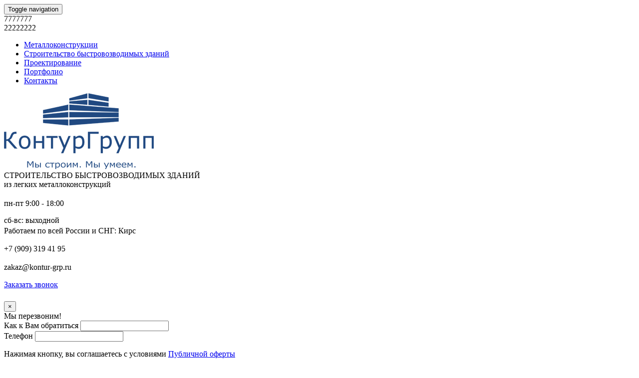

--- FILE ---
content_type: text/html; charset=UTF-8
request_url: http://kontur-grp.ru/izgotovlenie-lestnic-v-kazani.php
body_size: 7874
content:
<!DOCTYPE html>
<!--[if lt IE 7]><html lang="ru" class="lt-ie9 lt-ie8 lt-ie7"><![endif]-->
<!--[if IE 7]><html lang="ru" class="lt-ie9 lt-ie8"><![endif]-->
<!--[if IE 8]><html lang="ru" class="lt-ie9"><![endif]-->
<!--[if gt IE 8]><!-->
<html lang="ru">
<!--<![endif]-->

<head>
	<meta charset="utf-8" />
<title>Изготовление  лестниц в Казани. Сварные металлоконструкции. Низкие цены за тонну</title>
<meta name="description" content="Изготовление  лестниц в Казани. Металлические для зданий и сооружений">
<meta name="keywords" content="Купить низкие цены Изготовление  лестниц в Казани из профильной трубы уголка для зданий навесов гаражей крс завод металлоконструкций цена за тонну">
<base href="http://kontur-grp.ru">
<meta http-equiv="X-UA-Compatible" content="IE=edge" />
<meta name="viewport" content="width=device-width, initial-scale=1.0" />
<link rel="shortcut icon" href="favicon.png" />







<script src="/libs/jquery/jquery-1.11.1.min.js"></script>
<script src="/libs/waypoints/waypoints-1.6.2.min.js"></script>

<!--[if lt IE 9]>
<script src="/libs/html5shiv/es5-shim.min.js"></script>
<script src="/libs/html5shiv/html5shiv.min.js"></script>
<script src="/libs/html5shiv/html5shiv-printshiv.min.js"></script>
<script src="/libs/respond/respond.min.js"></script>
<![endif]-->

<link rel="stylesheet" href="/assets/components/ms2gallery/css/web/default.css" type="text/css" />
<link rel="stylesheet" href="/assets/components/minifyx/cache/styles_aaa6d086cd.css" type="text/css" />
<link rel="stylesheet" href="/assets/components/ajaxform/css/default.css" type="text/css" />
</head>

<body>
    <!-- Yandex.Metrika counter --> <script type="text/javascript" > (function (d, w, c) { (w[c] = w[c] || []).push(function() { try { w.yaCounter41521414 = new Ya.Metrika({ id:41521414, clickmap:true, trackLinks:true, accurateTrackBounce:true, webvisor:true }); } catch(e) { } }); var n = d.getElementsByTagName("script")[0], s = d.createElement("script"), f = function () { n.parentNode.insertBefore(s, n); }; s.type = "text/javascript"; s.async = true; s.src = "https://mc.yandex.ru/metrika/watch.js"; if (w.opera == "[object Opera]") { d.addEventListener("DOMContentLoaded", f, false); } else { f(); } })(document, window, "yandex_metrika_callbacks"); </script> <noscript><div><img src="https://mc.yandex.ru/watch/41521414" style="position:absolute; left:-9999px;" alt="" /></div></noscript> <!-- /Yandex.Metrika counter -->
    <!-- Global site tag (gtag.js) - Google Analytics -->
<script async src="https://www.googletagmanager.com/gtag/js?id=UA-88829317-1"></script>
<script>
  window.dataLayer = window.dataLayer || [];
  function gtag(){dataLayer.push(arguments);}
  gtag('js', new Date());

  gtag('config', 'UA-88829317-1');
</script>

	<div class="wrapper">
		<div class="container-fluid">
			<div class="row">
				<nav class="navbar navbar-default navbar-static-top" role="navigation">
					<div class="container">
						<!-- Навигационное меню -->
						<div class="col-md-12 col-lg-10 col-md-offset-0 col-lg-offset-2 col-sm-12 col-sm-offset-0 col-xs-12">
							<div class="col-xs-4">
								<div class="navbar-header">
									<button type="button" id="burger" class="navbar-toggle collapsed" data-toggle="collapse" data-target="#bs-menu"> <span class="sr-only">Toggle navigation</span> <span class="icon-bar"></span> <span class="icon-bar"></span> <span class="icon-bar"></span> </button>
								</div>
							</div>
							<div class="col-xs-4 visible-xs"> 7777777 </div>
							<div class="col-xs-4 visible-xs"> 22222222 </div>
							<div class="collapse navbar-collapse col-xs-12 col-md-8 col-md-offset-1 col-lg-12 col-lg-offset-0" id="bs-menu">
                            <ul class="nav navbar-nav"><li class="first active"><a href="https://kontur-grp.ru/proizvodstvo-metallokonstrukcij.php" >Металлоконструкции</a></li><li><a href="https://kontur-grp.ru/stroitelstvo.php" >Строительство быстровозводимых зданий</a></li><li><a href="https://kontur-grp.ru/proektirovanie.php" >Проектирование</a></li><li><a href="https://kontur-grp.ru/portfolio.php" >Портфолио</a></li><li class="last"><a href="https://kontur-grp.ru/kontakty.php" >Контакты</a></li></ul>
							</div>
						</div>
					</div>
				</nav>
			</div>
		</div>
		<!-- "Шапка" сайта -->
		<div class="container">
			<header>
				<div class="row toplogo">
					<div class="col-md-2 col-sm-2 logo1 hidden-xs">
						<a href="/"><img src="/img/sitelogo.png" /></a>
					</div>
					<div class="col-md-7 col-lg-6 col-sm-10 col-xs-10 col-xs-offset-1 col-sm-offset-0  col-md-offset-0 logo2">
						<div class="h2 logoh1">СТРОИТЕЛЬСТВО БЫСТРОВОЗВОДИМЫХ ЗДАНИЙ  <br /> <span>из легких металлоконструкций</span></div>
					</div>
					<div class="col-lg-2 col-xs-10 hidden-xs hidden-sm hidden-md logo3">
						<p class="pull-left" style="font-size: 27px; margin: 20px 0 0 10px;"><span class="glyphicon glyphicon-time"></span></p>
						<p style="margin-top: 20px;"> пн-пт 9:00 - 18:00 </p>
						<p style="margin-bottom: 3px;"> сб-вс: выходной </p> 
						<p style="margin-top: 3px;"> Работаем по всей России и СНГ: <span class="city_rotate" style="display: inline-block; min-width: 126px; text-align: left;">Кирс</span> </p>
					</div>
					<div class="col-md-3 col-lg-2 col-sm-4 col-sm-offset-4 col-xs-10 col-xs-offset-1 col-md-offset-0 col-lg-offset-0 logo4">
						<p id="phone" style="background: none; padding-right: 0;"> <span class="glyphicon glyphicon-earphone pull-right" style="font-size: 18px;"></span> +7 (909) 319 41 95 </p>
						<p id="email" style="background: none; padding-right: 0;"> <span class="glyphicon glyphicon-envelope pull-right" style="font-size: 18px;"></span> zakaz@kontur-grp.ru </p>             <a href="https://kontur-grp.ru/izgotovlenie-lestnic-v-kazani.php#callBackModal1" data-toggle="modal" data-target="#callBackModal1"><div class="col-md-10 col-lg-12 workbnt col-xs-8 col-xs-offset-2 col-md-offset-0" style="height:42px;">
    			Заказать звонок
    		</div></a>
            <div class="modal fade" id="callBackModal1" tabindex="-1" role="dialog" aria-labelledby="callBackModal1Label" aria-hidden="true">
            	<div class="modal-dialog">
            		<div class="modal-content">
                        <form role="form" method="post" action="" class=" ajax_form" id="callBackModal1_form">
            				<div class="modal-header">
            					<button type="button" class="close" data-dismiss="modal" aria-hidden="true"><span aria-hidden="true">&times;</span></button>
            					<div class="h4 modal-title" id="callBackModal1Label">Мы перезвоним!</div>
            				</div>
            				<div class="modal-body">
            					<div class="form-group">
            						<label for="name" class="control-label">Как к Вам обратиться</label>
            						<input type="text" class="form-control" id="name" name="name" value="">
            						<span class="error error_name"></span>
            					</div>
            					<div class="form-group">
            						<label for="phone" class="control-label">Телефон</label>
            						<input type="text" class="form-control" id="phone" name="phone" value="" data-mask="+0(000)000-00-00">
            						<span class="error error_phone"></span>
            					</div>
                              <input type="hidden" name="form" value="Заказать звонок">
                              <input type="hidden" name="uri" value="izgotovlenie-lestnic-v-kazani.php">
                              <p>Нажимая кнопку, вы соглашаетесь с условиями <a href="https://kontur-grp.ru/policy.php" style="text-decoration: underline">Публичной оферты</a></p>
            				</div>
            				<div class="modal-footer">
            					<button type="submit" class="callback-submit btn btn-primary center-block">Заказать звонок</button><i></i>
            					<button type="button" class="callback-close btn btn-success center-block hidden" data-dismiss="modal" aria-hidden="true">Спасибо, жду!</button>
            				</div>
                        
	<input type="hidden" name="af_action" value="74bc1d5c868a548267a229df198b189b" />
</form>
            		</div><!-- /.modal-content -->
            	</div><!-- /.modal-dialog -->
            </div><!-- /.modal -->
                
<script>
    
    // Show AjaxForm success message in modal
    $(document).on('af_complete', function(event, response) {
        var form = response.form;
        if (response.success && $(form).attr('id') == 'callBackModal1_form') {
            $(form).find('.modal-body').html(response.message);
        }
    });
</script> </div>
				</div>
			</header>
		</div>
<!-- Главный блок -->
<div class="container-fluid main">
	<div class="container">
		<div class="row">
			<div class="col-md-3 leftmenu">     
    
    
    
    
    <div class="row menu_parent second">
        <div class="h2 hidden-xs">Типы лестниц</div>
        <nav class="navbar navbar-default" role="navigation">
            <div class="second">
            <!-- Навигационное меню -->
                <div class="">
                    <div class="col-xs-2">
                        <div class="navbar-header">
                            <button type="button" id="burger" class="navbar-toggle collapsed" data-toggle="collapse" data-target="#menuleft1" >
                                <span class="sr-only">Toggle navigation</span>
                                <span class="icon-bar"></span>
                                <span class="icon-bar"></span>
                                <span class="icon-bar"></span>
                            </button>
                        </div>
                    </div>
                    <div class="col-xs-10 visible-xs">
                        <p style="font-size: 18px; color: white; text-align: center; margin-top: 18px;">
                            Типы лестниц
                        </p>
                    </div>
                    <div class="collapse navbar-collapse menubar" id="menuleft1" style="margin-top: 0;">
                        <ul class="navbarm"><li><a href="izgotovlenie-vertikalnyh-lestnic.php">Вертикальные</a><li><a href="izgotovlenie-vintovyh-lestnic.php">Винтовые</a><li><a href="izgotovlenie-metallicheskih-lestnic.php">Металлические</a><li><a href="izgotovlenie-pozharnyh-lestnic.php">Пожарные</a><li><a href="izgotovlenie-ulichnyh-lestnic.php">Уличные</a><li><a href="izgotovlenie-svarnyh-lestnic.php">Сварные</a><li><a href="izgotovlenie-jevakuacionnyh-lestnic.php">Эвакуационные</a><li><a href="izgotovlenie-lestnic-iz-metalla.php">Лестницы из металла</a></ul>
                    </div>
                </div>
            </div>
        </nav>
    </div>
    
    
    
    
 </div>
			<div class="col-md-6 maincontent container">
			    <div class="bread hidden-xs">


<ul class="breadcrumb"><li><a href="/">Главная</a></li>
<li><a href="proizvodstvo-metallokonstrukcij.php">Изготовление металлоконструкций</a></li>
<li class="active">лестниц в Казани</li></ul>
</div>
				<div class="content">
					<h1 class="hidden-xs">Изготовление  лестниц в Казани</h1>
					<div class="">
                        
                        <img src="/images/izgotovlenie/izgotovlenie-lestnic-v-kazani-1_photo.jpg" class="img-responsive ">
                        <img src="/images/izgotovlenie/izgotovlenie-lestnic-v-kazani-2_photo.jpg" class="img-responsive ">
                        
                        
                        <h2 class=" hidden-xs"></h2>
                        <p>Изготовление лестниц в Казани по чертежам заказчика. Разработка КМД. Дробеструйная обработка. Камера покраски. Контроль сварных швов. Гарантия качества. Осуществление монтажа готовых конструкций.</p>
					</div>
					<div class="row visible-xs">
						<div class="menubar col-md-12">
							<div class="navbarm">
								<div class="h2">Задать вопрос</div>
								<form>
									<div class="">
										<input type="email" class="form-control" id="inputEmail" placeholder="Ваше имя"> </div>
									<div class="">
										<input type="text" class="form-control" id="inputPassword" placeholder="Ваш телефон"> </div>
									<div class="">
										<input type="text" class="form-control" id="message" placeholder="Ваше сообщение"> </div>
									<button type="submit" class="btn workbnt btn-default">Отправить</button>
								</form>
							</div>
						</div>
					</div>
					<div class="clearfix" style="margin-top: 30px;"></div>
					<div class="arrowbox"><a href="izgotovit-lestniczu.php"><span>Назад</span></a></div>
<div class="clearfix" style="margin-top: 30px;"></div>

<div class="row">
<div class="col-md-4 col-sm-4 hidden-xs hidden1">	<img src="/img/girl.jpg" style="width: 170px;"/></div>
<div class="col-md-8 col-sm-8 col-xs-12 hidden2">
    <div class="mes">
        
        <p>
            Уважаемый посетитель сайта, для скорейшего получения стоимости интересующей вас продукции или услуги Вы можете позвонить по телефону <br><span>+7 (909) 319 41 95</span><br> или заполнить любую из форм. Наши специалисты свяжуться с вами в ближайшее время.
        </p>
        <div class="row">
        <div class="col-md-6  col-sm-6 col-xs-12" style=" text-align: center;">
	<a href="https://kontur-grp.ru/tehnicheskoe-zadanie-na-metallokonstrukcii-zdanija.php" style="width: 145px; height: 50px; line-height: 25px; color: #fff;" class="btn workbnt btn-default " id="online">Онлайн расчет</a>
</div>

        <div class="col-md-6  col-sm-6 col-xs-12" style=" text-align: center;">
	<a href="https://kontur-grp.ru/izgotovlenie-lestnic-v-kazani.php#callBackModalSide" data-toggle="modal" data-target="#callBackModalSide" style="width: 145px; height: 50px; line-height: 25px; color: #fff;" class="btn workbnt btn-default">Получить<br> консультацию</a>
</div>
        </div> 
    </div>
    
</div>
</div>
					<div class="clearfix" style="margin-top: 30px;"></div>
				</div>
			</div>
			<div class="col-md-3 col-sm-8 col-sm-offset-2  col-lg-offset-0 rightmenu hidden-xs"> 
<div class="row">

		<div class="menubar col-md-12">

		<div class="navbarm">
            <div class="h2">Задать вопрос</div>
            <form method="post" class="ajax_form" action="">
            <div class="">
            <input type="name" name="name" class="form-control" id="inputEmail" placeholder="Ваше имя">
            </div>
            <div class="">
            <input type="text" name="phone" class="form-control" id="inputPassword" placeholder="Ваш телефон">
            </div>
            <div class="">
            <textarea class="form-control" name="message" id="message" placeholder="Ваше сообщение"></textarea>
            </div>
            <input type="hidden" name="form" value="Заказать звонок в сайдбаре">
            <input type="hidden" name="uri" value="izgotovlenie-lestnic-v-kazani.php">
            <p>Нажимая кнопку, вы соглашаетесь с условиями <a href="https://kontur-grp.ru/policy.php" style="text-decoration: underline">Публичной оферты</a></p>
            <button type="submit" class="btn workbnt btn-default">Отправить</button>
            
	<input type="hidden" name="af_action" value="ded55e95a81ae4a334adffe37aba6892" />
</form>

		</div>

	</div>

</div>
<div class="row proektright">

    <div class="h2">Наши проекты</div>
    <div class="col-md-12 proekt" id="proekt1">
        		<div class="proektim">
        			<a href="penza-stroitelstvo-pticefabriki-pod-kljuch-18-na-96-na-3.php"><img src="assets/image/projects/penza.-stroitelstvo-pticzefabriki-pod-klyuch-18x96x3-penzenskaya-oblast/stroitelstvo-pticefabriki-pod-kljuch-18-na-96-na-3-350.jpg" /></a>
        			<p><a href="penza-stroitelstvo-pticefabriki-pod-kljuch-18-na-96-na-3.php">Птицефабрика 18х96х3</a></p>
    				<hr />
    				<p>Пензенская область</p>
    			</div>
        	</div>
<div class="col-md-12 proekt" id="proekt1">
        		<div class="proektim">
        			<a href="penza-stroitelstvo-sklada-gotovoj-produkcii-36-na-90-na-8,7.php"><img src="assets/image/projects/penza.-stroitelstvo-sklada-gotovoj-produkczii-36x90x8,7-penza/stroitelstvo-sklada-gotovoj-produkcii-36-na-90-na-8,7-350.jpg" /></a>
        			<p><a href="penza-stroitelstvo-sklada-gotovoj-produkcii-36-na-90-na-8,7.php">Склад продукции 36х90х8,7</a></p>
    				<hr />
    				<p>Пенза</p>
    			</div>
        	</div>
    <div class="col-md-8 col-md-offset-2">
    	<a href="https://kontur-grp.ru/portfolio.php" type="submit" class="btn workbnt btn-default" style="color: #fff;">Все проекты</a>
    </div>
</div>
<div class="row sertif">
  <div class="h2">Материалы</div>
  <div class="col-md-12 menubar sertif1 responsiveAside">
    <div class="sertif2"><a href="prezentacziya.php"><img src="images/pres.png" style="height: 160px; margin-bottom: 8px;" /></a>
    	<div class="h4" style="max-width: 160px;margin: 10px auto;"><a href="prezentacziya.php">Презентация</a></div></div>
<div class="sertif2"><a href="normativnaya-dokumentacziya.php"><img src="images/book.jpg" style="height: 160px; margin-bottom: 8px;" /></a>
    	<div class="h4" style="max-width: 160px;margin: 10px auto;"><a href="normativnaya-dokumentacziya.php">Нормативная документация</a></div></div>
<div class="sertif2"><a href="obrazec-tehnicheskoe-zadanie-proektirovanie-zdanija.php"><img src="images/board.jpg" style="height: 160px; margin-bottom: 8px;" /></a>
    	<div class="h4" style="max-width: 160px;margin: 10px auto;"><a href="obrazec-tehnicheskoe-zadanie-proektirovanie-zdanija.php">Техническое задание</a></div></div>
  </div>
</div>
<div class="row price">
  <div class="h2">Наши цены</div>
  <div class="col-md-12 menubar price1">
    <div>
      <div class="responsiveAside">
    	<div class="price2">
    	                    <a href="czena-3.php"><img src="images/ceny/2017/10-20/004.jpg" style="width: auto; display: block; margin: 0 auto" /></a>
    	                    <p>03.08.2017 г.<br />
    	                    <a href="czena-3.php">Стоимость строительства теплого здания ангара размерами 18х60х6 составляет порядка 10,8 млн.руб. </a></p></div>
<div class="price2">
    	                    <a href="czena-2.php"><img src="images/ceny/2017/10-20/005.jpg" style="width: auto; display: block; margin: 0 auto" /></a>
    	                    <p>02.08.2017 г.<br />
    	                    <a href="czena-2.php">Цена на строительство ангара высотой до 6,0 м варьируется в диапазоне 8000 - 9000 руб. за кв.м.</a></p></div>
<div class="price2">
    	                    <a href="czena-1.php"><img src="images/ceny/2017/10-20/006.jpg" style="width: auto; display: block; margin: 0 auto" /></a>
    	                    <p>01.08.2017 г.<br />
    	                    <a href="czena-1.php">Стоимость изготовления металлоконструкций здания по готовому проекту составляет 85 000 руб за тонну.</a></p></div>
      </div>
      <div class="col-md-12 box">
    	    <a href="https://kontur-grp.ru/stroitelstvo.php#callBackModalSide" data-toggle="modal" data-target="#callBackModalSide" class="btn workbnt btn-default" style="color: #fff;">Уточнить стоимость</a>
    		            <div class="modal fade" id="callBackModalSide" tabindex="-1" role="dialog" aria-labelledby="callBackModalSideLabel" aria-hidden="true">
            	<div class="modal-dialog">
            		<div class="modal-content">
                        <form role="form" method="post" action="" class=" ajax_form" id="callBackModalSide_form">
            				<div class="modal-header">
            					<button type="button" class="close" data-dismiss="modal" aria-hidden="true"><span aria-hidden="true">&times;</span></button>
            					<div class="h4 modal-title" id="callBackModal1Label">Мы перезвоним!</div>
            				</div>
            				<div class="modal-body">
            					<div class="form-group">
            						<label for="name" class="control-label">Как к Вам обратиться</label>
            						<input type="text" class="form-control" id="name" name="name" value="">
            						<span class="error error_name"></span>
            					</div>
            					<div class="form-group">
            						<label for="phone" class="control-label">Телефон</label>
            						<input type="text" class="form-control" id="phone" name="phone" value="" data-mask="+0(000)000-00-00">
            						<span class="error error_phone"></span>
            					</div>
            					<div class="form-group">
            						<label for="phone" class="control-label">Ваш вопрос</label>
            						<textarea class="form-control" id="message" name="message"></textarea>
            						<span class="error error_phone"></span>
            					</div>
                              <input type="hidden" name="form" value="Узнать подробности в сайд-баре">
                              <input type="hidden" name="uri" value="izgotovlenie-lestnic-v-kazani.php">
                              <p>Нажимая кнопку, вы соглашаетесь с условиями <a href="https://kontur-grp.ru/policy.php" style="text-decoration: underline">Публичной оферты</a></p>
            				</div>
            				<div class="modal-footer">
            					<button type="submit" class="callback-submit btn btn-primary center-block">Отправить</button><i></i>
            					<button type="button" class="callback-close btn btn-success center-block hidden" data-dismiss="modal" aria-hidden="true">Спасибо, жду!</button>
            				</div>
                        
	<input type="hidden" name="af_action" value="0bd925d610a8a9e8fdfa0ca89443407b" />
</form>
            		</div><!-- /.modal-content -->
            	</div><!-- /.modal-dialog -->
            </div><!-- /.modal -->
                
<script>
    
    // Show AjaxForm success message in modal
    $(document).on('af_complete', function(event, response) {
        var form = response.form;
        if (response.success && $(form).attr('id') == 'callBackModalSide_form') {
            $(form).find('.modal-body').html(response.message);
        }
    });
</script>
      </div>
      <div class="col-md-12 box">
    		<a href="https://kontur-grp.ru/ceny.php" class="btn workbnt btn-default" style="color: #fff;">Все предложения</a>
      </div>
    </div>
  </div>
</div>

<div class="row news">
    <div class="h2">Новости</div>
    <div class="col-md-12 menubar news1">
        <div class="newsblock">
                <p>03.08.2017 г.</p>
            	<p><a href="novost-3.php">Монтаж металлических конструкций основных зданий комплекса КРС</a></p>
            </div><br>
<div class="newsblock">
                <p>02.08.2017 г.</p>
            	<p><a href="novost-2.php">Изготовление металлоконструкций быстровозводимых зданий комплекса крс</a></p>
            </div><br>
        <div class="col-md-12  box" style="width: 80%; margin-left: 10%;">
        	<a href="https://kontur-grp.ru/novosti.php" style="color: #fff; width: 100%; line-height: 22px;" type="submit" class="btn workbnt btn-default">Все новости</a>
        </div>
    </div>
</div>
<div class="row prof">
    <div class="h2">Стройматериалы</div>
    <div class="col-md-12 menubar prof1 responsiveAside">
        <div>
        	    <div class="h2">Кровельный НС44</div>
                <a href="profnastil-ns44-krovelnyj.php"><img src="/images/clearimg.png" /></a>
                <p><a href="profnastil-ns44-krovelnyj.php">Купить профнастил кровельный НС44</a></p>
                <div class="col-md-12  box" style="width: 80%; margin-left: 10%;">
        			<a href="profnastil-ns44-krovelnyj.php" style="width: 100%; line-height: 22px; color: #fff;" type="submit" class="btn workbnt btn-default">Подробнее</a>
        		</div>
    		</div>
<div>
        	    <div class="h2">Стеновой С21</div>
                <a href="profnastil-s21-stenovoj.php"><img src="images/clearimg.png" /></a>
                <p><a href="profnastil-s21-stenovoj.php">Купить профлист стеновой С21 по цене завода производителя с доставкой до места строительства</a></p>
                <div class="col-md-12  box" style="width: 80%; margin-left: 10%;">
        			<a href="profnastil-s21-stenovoj.php" style="width: 100%; line-height: 22px; color: #fff;" type="submit" class="btn workbnt btn-default">Подробнее</a>
        		</div>
    		</div>
<div>
        	    <div class="h2">Кровельные 300 мм</div>
                <a href="sendvich-paneli-krovelnye-300-mm.php"><img src="/images/clearimg.png" /></a>
                <p><a href="sendvich-paneli-krovelnye-300-mm.php">Кровельные сэндвич-панели 300 мм минеральная вата с завода производителя</a></p>
                <div class="col-md-12  box" style="width: 80%; margin-left: 10%;">
        			<a href="sendvich-paneli-krovelnye-300-mm.php" style="width: 100%; line-height: 22px; color: #fff;" type="submit" class="btn workbnt btn-default">Подробнее</a>
        		</div>
    		</div>
<div>
        	    <div class="h2">Кровельные 150 мм</div>
                <a href="sendvich-paneli-krovelnye-150-mm.php"><img src="/images/clearimg.png" /></a>
                <p><a href="sendvich-paneli-krovelnye-150-mm.php">Сэндвич-панели 150 мм кровельные по цене завода производителя с доставкой до места строительства</a></p>
                <div class="col-md-12  box" style="width: 80%; margin-left: 10%;">
        			<a href="sendvich-paneli-krovelnye-150-mm.php" style="width: 100%; line-height: 22px; color: #fff;" type="submit" class="btn workbnt btn-default">Подробнее</a>
        		</div>
    		</div>
<div>
        	    <div class="h2">Кровельные 50 мм</div>
                <a href="sendvich-paneli-krovelnye-50-mm.php"><img src="/images/clearimg.png" /></a>
                <p><a href="sendvich-paneli-krovelnye-50-mm.php">Сэндвич-панели кровельные 50 мм. Утеплитель - менеральная вата базальтовая</a></p>
                <div class="col-md-12  box" style="width: 80%; margin-left: 10%;">
        			<a href="sendvich-paneli-krovelnye-50-mm.php" style="width: 100%; line-height: 22px; color: #fff;" type="submit" class="btn workbnt btn-default">Подробнее</a>
        		</div>
    		</div>
        
    </div>
</div>

<div class="row prof">
    <div class="h2">Сэндвич-панели</div>
    <div class="col-md-12 menubar prof1 responsiveAside">
        <div>
        	    <div class="h2">Кровельные 300 мм</div>
                <a href="sendvich-paneli-krovelnye-300-mm.php"><img src="/images/clearimg.png" /></a>
                <p><a href="sendvich-paneli-krovelnye-300-mm.php">Кровельные сэндвич-панели 300 мм минеральная вата с завода производителя</a></p>
                <div class="col-md-12  box" style="width: 80%; margin-left: 10%;">
        			<a href="sendvich-paneli-krovelnye-300-mm.php" style="width: 100%; line-height: 22px; color: #fff;" type="submit" class="btn workbnt btn-default">Подробнее</a>
        		</div>
    		</div>
<div>
        	    <div class="h2">Кровельные 150 мм</div>
                <a href="sendvich-paneli-krovelnye-150-mm.php"><img src="/images/clearimg.png" /></a>
                <p><a href="sendvich-paneli-krovelnye-150-mm.php">Сэндвич-панели 150 мм кровельные по цене завода производителя с доставкой до места строительства</a></p>
                <div class="col-md-12  box" style="width: 80%; margin-left: 10%;">
        			<a href="sendvich-paneli-krovelnye-150-mm.php" style="width: 100%; line-height: 22px; color: #fff;" type="submit" class="btn workbnt btn-default">Подробнее</a>
        		</div>
    		</div>
<div>
        	    <div class="h2">Кровельные 50 мм</div>
                <a href="sendvich-paneli-krovelnye-50-mm.php"><img src="/images/clearimg.png" /></a>
                <p><a href="sendvich-paneli-krovelnye-50-mm.php">Сэндвич-панели кровельные 50 мм. Утеплитель - менеральная вата базальтовая</a></p>
                <div class="col-md-12  box" style="width: 80%; margin-left: 10%;">
        			<a href="sendvich-paneli-krovelnye-50-mm.php" style="width: 100%; line-height: 22px; color: #fff;" type="submit" class="btn workbnt btn-default">Подробнее</a>
        		</div>
    		</div>
<div>
        	    <div class="h2">Стеновые 100 мм</div>
                <a href="sendvich-paneli-stenovye-100-mm.php"><img src="/images/clearimg.png" /></a>
                <p><a href="sendvich-paneli-stenovye-100-mm.php">Купить сэндвич-панели 100 мм стеновые с минеральной ватой</a></p>
                <div class="col-md-12  box" style="width: 80%; margin-left: 10%;">
        			<a href="sendvich-paneli-stenovye-100-mm.php" style="width: 100%; line-height: 22px; color: #fff;" type="submit" class="btn workbnt btn-default">Подробнее</a>
        		</div>
    		</div>
    </div>
</div> </div>
		</div>
	</div>
</div>
<div class="clearfix"></div> <div class="container-fluid footer">
	<div class="container">
		<div class="row">
			<div class="col-md-8 col-lg-3 footerblock col-sm-6 col-xs-12 footer5">
				<div class="h4"><a href="https://kontur-grp.ru/kontakty.php">КОНТАКТЫ</a></div>
				<div class="footersp col-md-12 col-xs-8 col-xs-offset-2 col-md-offset-0" id="email1" style="background: none; padding-left: 0; margin-left: 0;"> <span class="glyphicon glyphicon-envelope" style="font-size: 16px; margin-right: 9px;"></span> <span>zakaz@kontur-grp.ru</span> </div>
				<div class="footersp col-md-12 col-xs-8 col-xs-offset-2 col-md-offset-0" id="map" style="background: none; padding-left: 0; margin-left: 0;"> <span class="glyphicon glyphicon-map-marker" style="font-size: 16px; margin-right: 9px;"></span> <span>г.Обнинск, ул.Гагарина, д.45, оф. 328</span> </div>
				<div class="footersp col-md-12 col-xs-8 col-xs-offset-2 col-md-offset-0" id="map1" style="background: none; padding-left: 0; margin-left: 0;"> <span class="glyphicon glyphicon-globe pull-left" style="font-size: 16px; margin-right: 9px; margin-bottom: 15px;"></span> <span>Работаем по всем городам России и&nbsp;СНГ: <span class="city_rotate" style="display: inline-block; min-width: 126px; text-align: left;">Кирс</span></span> </div>
			</div>
			<div class="clearfix visible-xs"></div>
			<div class="col-md-2 footerblock  visible-lg" style="margin-left: -15px;"> <ul class=""><li class="first"><a href="https://kontur-grp.ru/stroitelstvo.php" >Строительство быстровозводимых зданий</a></li><li><a href="https://kontur-grp.ru/proektirovanie.php" >Проектирование</a></li><li class="last"><a href="https://kontur-grp.ru/tehnicheskoe-zadanie-na-metallokonstrukcii-zdanija.php" >Расчет стоимости </a></li></ul> </div>
			<div class="col-md-2 footerblock visible-lg" style="margin-left: -40px;"> <ul class=""><li class="first active"><a href="https://kontur-grp.ru/proizvodstvo-metallokonstrukcij.php" >Металлоконструкции</a></li><li><a href="https://kontur-grp.ru/tipy-bystrovozvodimyh-zdanij.php" >Быстровозводимые здания</a></li><li><a href="https://kontur-grp.ru/sendvich-paneli.php" >Сэндвич-панели</a></li><li class="last"><a href="https://kontur-grp.ru/profnastil-proflist.php" >Профнастил</a></li></ul> </div>
			<div class="col-md-1 footerblock visible-lg">
				<ul>
					<li><a href="https://kontur-grp.ru/vidy-angarov.php">Ангары</a></li>
					<li><a href="https://kontur-grp.ru/sklady.php">Склады</a></li>
					<li><a href="">Заводы</a></li>
					<li><a href="">Птичники</a></li>
					<li><a href="">Проекты</a></li>
					<li><a href="https://kontur-grp.ru/prezentacziya.php">Презентация</a></li>
				</ul>
			</div>
			<div class="col-md-1 footerblock visible-lg" id="mar1" style="width: 150px;">
				<ul>
					<li><a href="https://kontur-grp.ru/portfolio.php">Портфолио</a></li>
					<li><a href="https://kontur-grp.ru/novosti.php">Новости</a></li>
					<li><a href="https://kontur-grp.ru/tehnicheskoe-zadanie-na-metallokonstrukcii-zdanija.php">Расчет стоимости</a></li>
					<li><a href="https://kontur-grp.ru/ceny.php">Цены</a></li>
					<li><a href="">Отзывы</a></li>
					<li><a href="https://kontur-grp.ru/stati.php">Статьи</a></li>
				</ul>
			</div>
			<div class="col-md-4 col-lg-3 footerblock col-sm-6">
				<p id="phone1" style="background: none; padding-left: 0;"> <span class="glyphicon glyphicon-earphone" style="font-size: 16px;"></span> +7 (925) 707-45-87 Москва </p>
				<p id="phone1" style="background: none; padding-left: 0;"> <span class="glyphicon glyphicon-earphone" style="font-size: 16px;"></span> +7 (909) 319-41-95 Пенза </p>
				<p id="phone1" style="background: none; padding-left: 0;"> <span class="glyphicon glyphicon-earphone" style="font-size: 16px;"></span> +7 (920) 870-53-64 Обнинск </p>
				<a href="https://kontur-grp.ru/izgotovlenie-lestnic-v-kazani.php#callBackModal1" data-toggle="modal" data-target="#callBackModal1">
					<div class="col-md-8 col-lg-8 col-xs-8 workbnt col-xs-offset-2 col-md-offset-2  col-lg-offset-2"> Заказать звонок </div>
				</a>
				<div class="row">
					<div class="col-md-8 col-lg-8 col-xs-8 col-xs-offset-2 col-md-offset-2  col-lg-offset-2" style="line-height: 100%;">
						<br><a href="https://kontur-grp.ru/policy.php" style="font-size: 10px;">Соглашение об обработке персональных данных</a> </div>
				</div>
			</div>
		</div>
	</div>
</div>
</div>




<!-- Yandex.Metrika counter -->
<!-- /Yandex.Metrika counter -->
<!-- Google Analytics counter -->
<!-- /Google Analytics counter -->
</div>
<script type="text/javascript">ms2GalleryConfig={"cssUrl":"\/assets\/components\/ms2gallery\/css\/web\/","jsUrl":"\/assets\/components\/ms2gallery\/js\/web\/"};</script>
<script type="text/javascript" src="/assets/components/ms2gallery/js/web/default.js"></script>
<script type="text/javascript" src="/assets/components/minifyx/cache/scripts_682abac3a4.js"></script>
<script type="text/javascript" src="/assets/components/ajaxform/js/default.js"></script>
<script type="text/javascript">AjaxForm.initialize({"assetsUrl":"\/assets\/components\/ajaxform\/","actionUrl":"\/assets\/components\/ajaxform\/action.php","closeMessage":"\u0437\u0430\u043a\u0440\u044b\u0442\u044c \u0432\u0441\u0435","formSelector":"form.ajax_form","pageId":326});</script>
</body>

</html>